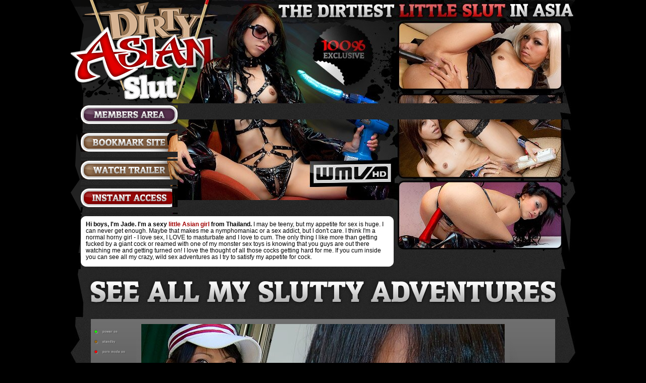

--- FILE ---
content_type: text/html; charset=windows-1251
request_url: https://dirtyasianslut.com/index.php?id=pinktp
body_size: 3254
content:
<!DOCTYPE html>
<html>
<head>

  <script type="text/javascript" src="/bookmark.js"></script>
  <meta http-equiv="Content-Type" content="text/html; charset=windows-1251">
  <title>Dirty Asian Slut</title>
  <link href="css/global.css" rel="stylesheet" type="text/css">
  <link href="css/index.css" rel="stylesheet" type="text/css">
</head>
<body>
  <div id="wrapper">
    <div id="container">
      <table width="1000" border="0" cellpadding="0" cellspacing="0">
        <tr>
          <td><img src="img/header_01.gif" width="20" height="205"></td>
          <td><img src="img/header_02.gif" width="192" height="205"></td>
          <td><img src="img/header_03.jpg" width="428" height="205"></td>
          <td><img src="img/header_04.jpg" width="360" height="205"></td>
        </tr>
        <tr>
          <td rowspan="9"><img src="img/header_05.gif" width="20" height="265"></td>
          <td>
            <div id="members-area">
              <a href="members" onclick="leaving=false;">&nbsp;</a>
            </div>
          </td>
          <td rowspan="8"><img src="img/header_07.jpg" width="428" height="160"></td>
          <td rowspan="9"><img src="img/header_08.jpg" width="360" height="265"></td>
        </tr>
        <tr>
          <td><img src="img/header_09.gif" width="192" height="3"></td>
        </tr>
        <tr>
          <td>
            <div id="bookmark-site">
              <a href="javascript:%20void(addBookmark()%20||%20alert('Your%20browser%20is%20not%20supported%20by%20automatic%20addition%20of%20bookmarks'))" onclick="leaving=false;">&nbsp;</a>
            </div>
          </td>
        </tr>
        <tr>
          <td><img src="img/header_11.gif" width="192" height="3"></td>
        </tr>
        <tr>
          <td>
            <div id="watch-trailer">
              <a href="/#trailer" onclick="leaving=false;">&nbsp;</a>
            </div>
          </td>
        </tr>
        <tr>
          <td><img src="img/header_13.gif" width="192" height="3"></td>
        </tr>
        <tr>
          <td>
            <div id="instant-access">
              <a href="join.php?id=pinktp&ref=bookmark" onclick="leaving=false;">&nbsp;</a>
            </div>
          </td>
        </tr>
        <tr>
          <td><img src="img/header_15.gif" width="192" height="3"></td>
        </tr>
        <tr>
          <td colspan="2">
            <div id="intro-bg">
              <p><strong>Hi boys, I'm Jade. I'm a sexy <span class="red">little Asian girl</span> from Thailand.</strong> I may be teeny, but my appetite for sex is huge. I can never get enough. Maybe that makes me a nymphomaniac or a sex addict, but I don't care. I think I'm a normal horny girl - I love sex, I LOVE to masturbate and I love to cum. The only thing I like more than getting fucked by a giant cock or reamed with one of my monster sex toys is knowing that you guys are out there watching me and getting turned on! I love the thought of all those cocks getting hard for me. If you cum inside you can see all my crazy, wild sex adventures as I try to satisfy my appetite for cock.</p>
            </div>
          </td>
        </tr>
      </table>
      <div>
        <a href="join.php?id=pinktp&ref=bookmark" onclick="leaving=false;"><img src="img/see-all-my-slutty-adventures.png" alt="JOIN NOW" width="1000" height="95" border="0"></a>
      </div><a name="trailer" onclick="leaving=false;" id="trailer"></a>
      <div id="trailer">
        <div id="trailer-screen">
          <embed src="flvplayer.swf" width="720" height="406" allowfullscreen="true" allowscriptaccess="always" flashvars="&displayheight=406&file=/public/trailer.flv&height=406&width=720&image=/img/trailer-screen.jpg">
        </div>
      </div>
    </div>
    <div class="episode-content-bg" style="margin: 0 !important;">
      <table width="990" border="0" cellpadding="0" cellspacing="0">
        <tr>
          <td width="212" rowspan="2" align="left" valign="top"><img src="/public/content/big-drill/sm1.jpg" alt="..." width="207" height="260" border="0"><img src="/public/content/big-drill/sm2.jpg" alt="..." width="207" height="260" border="0"></td>
          <td align="center" valign="top"><img src="/public/content/big-drill/big.jpg" alt="..." width="565" height="320" border="0"></td>
          <td width="212" rowspan="2" align="right" valign="top"><img src="/public/content/big-drill/sm3.jpg" alt="..." width="207" height="260" border="0"><img src="/public/content/big-drill/sm4.jpg" alt="..." width="207" height="260" border="0"></td>
        </tr>
        <tr>
          <td align="left" valign="top">
            <p class="episode-title">Big Drill</p>
            <p>A large fucking machine can be a dangerous tool in the wrong hands, but with the right preparation and instruction it can be a sure fire way to get this horny bitch gushing.. I've invited a friend over to help me with my huge pussy drill and I've taken all the necessary precautions, wearing a spunk proof hard hat, naughty pink heels, and of course no panties! There's just enough time for me to play with my rock hard nipples, which always puts me in a freaky mood, and spread my cunt lips to moisten up my pussy ready for some hardcore pounding and deep entry. Just the site of that big man drill starting up gets my juices flowing. This is going to get messy!</p>
          </td>
        </tr>
      </table>
    </div>
    <div>
      <a href="join.php?id=pinktp&ref=bookmark" onclick="leaving=false;"><img src="img/episode_02.gif" alt="JOIN NOW" width="1000" height="50" border="0"></a>
    </div>
    <div class="episode-link-bg">
      <p><a href="join.php?id=pinktp&ref=bookmark" onclick="leaving=false;">See all of my dirty, horny adventures - from masturbating with my fingers to getting fucked by a giant sex toy</a></p>
    </div>
    <div class="episode-content-bg" style="margin: 0 !important;">
      <table width="990" border="0" cellpadding="0" cellspacing="0">
        <tr>
          <td width="212" rowspan="2" align="left" valign="top"><img src="/public/content/police/sm1.jpg" alt="..." width="207" height="260" border="0"><img src="/public/content/police/sm2.jpg" alt="..." width="207" height="260" border="0"></td>
          <td align="center" valign="top"><img src="/public/content/police/big.jpg" alt="..." width="565" height="320" border="0"></td>
          <td width="212" rowspan="2" align="right" valign="top"><img src="/public/content/police/sm3.jpg" alt="..." width="207" height="260" border="0"><img src="/public/content/police/sm4.jpg" alt="..." width="207" height="260" border="0"></td>
        </tr>
        <tr>
          <td align="left" valign="top">
            <p class="episode-title">Police</p>
            <p>Stick 'em up, this is the slut police! Never mess with a girl in uniform, especially not with one who looks comfortable with her fingers squeezing down on a large weapon.. I love dressing up in my bitchy cop outfit, big kinky boots, giving off flashes of my silky black stockings and suspenders beneath my short skirt and tight lycra Officer top, which shows off all my lean curves and pert nipples. But what I love the most is my fat 8 inch night stick which never leaves my side. After a slow strip search this cock shaped weapon is the ideal size for some self pussy interrogation and serious reaming. So watch me assume the position and spread ‘em nice and wide.</p>
          </td>
        </tr>
      </table>
    </div>
    <div>
      <a href="join.php?id=pinktp&ref=bookmark" onclick="leaving=false;"><img src="img/episode_02.gif" alt="JOIN NOW" width="1000" height="50" border="0"></a>
    </div>
    <div class="episode-link-bg">
      <p><a href="join.php?id=pinktp&ref=bookmark" onclick="leaving=false;">See all of my dirty, horny adventures - from masturbating with my fingers to getting fucked by a giant sex toy</a></p>
    </div>
    <div class="episode-content-bg" style="margin: 0 !important;">
      <table width="990" border="0" cellpadding="0" cellspacing="0">
        <tr>
          <td width="212" rowspan="2" align="left" valign="top"><img src="/public/content/anny-first-set/sm1.jpg" alt="..." width="207" height="260" border="0"><img src="/public/content/anny-first-set/sm2.jpg" alt="..." width="207" height="260" border="0"></td>
          <td align="center" valign="top"><img src="/public/content/anny-first-set/big.jpg" alt="..." width="565" height="320" border="0"></td>
          <td width="212" rowspan="2" align="right" valign="top"><img src="/public/content/anny-first-set/sm3.jpg" alt="..." width="207" height="260" border="0"><img src="/public/content/anny-first-set/sm4.jpg" alt="..." width="207" height="260" border="0"></td>
        </tr>
        <tr>
          <td align="left" valign="top">
            <p class="episode-title">Jade First Set</p>
            <p>Well this is my first shoot for you guys and I'm kind of nervous. I may dress and act like a slut but deep down I'm just the cute little Asian girl next door.. I always get in trouble when I'm out in my tartan micro skirt, it flashes off my lacy panties and tight pussy bulge when I bend over but I kinda like the stares I get from horny guys and girls! Let me strip down to just my sheer stockings and fuck me pumps, bend over, spread my pussy lips and introduce one of my dildos. I love playing with my many toys and fucking machines so you'll be seeing a lot more. My cunt gets dripping wet at the sight of a vibrating cock, so stand back, cos when I cum I cum hard.</p>
          </td>
        </tr>
      </table>
    </div>
    <div>
      <a href="join.php?id=pinktp&ref=bookmark" onclick="leaving=false;"><img src="img/episode_02.gif" alt="JOIN NOW" width="1000" height="50" border="0"></a>
    </div>
    <div class="episode-link-bg">
      <p><a href="join.php?id=pinktp&ref=bookmark" onclick="leaving=false;">See all of my dirty, horny adventures - from masturbating with my fingers to getting fucked by a giant sex toy</a></p>
    </div>
    <div id="nav">
      <table width="880" border="0" cellspacing="0" cellpadding="0">
        <tr>
          <td align="left" valign="top">
            <div id="next-page">
              <a href="?page=2&id=pinktp&ref=bookmark" onclick="leaving=false;">&nbsp;</a>
            </div>
          </td>
          <td align="right" valign="top">
            <div id="instant-access-footer">
              <a href="join.php?id=pinktp&ref=bookmark" onclick="leaving=false;">&nbsp;</a>
            </div>
          </td>
        </tr>
      </table>
    </div>
    <div id="footer"><img src="img/footer_01.jpg" width="500" height="340"><img src="img/footer_02.jpg" width="500" height="340"></div>
    <div id="footer-nav-bg">
      <table width="960" border="0" cellspacing="0" cellpadding="0">
        <tr>
          <td align="left" valign="top">
            <p id="footer-nav"><a href="join.php?id=pinktp&ref=bookmark" onclick="leaving=false;">ABOUT ME</a> | <a href="join.php?id=pinktp&ref=bookmark" onclick="leaving=false;">MY PHOTOS</a> | <a href="join.php?id=pinktp&ref=bookmark" onclick="leaving=false;">MY VIDEOS</a> | <a href="join.php?id=pinktp&ref=bookmark" onclick="leaving=false;">MY EXTRAS</a> | <a href="join.php?id=pinktp&ref=bookmark" onclick="leaving=false;">JOIN NOW</a></p>
          </td>
          <td align="right" valign="top">
            <p id="copyright">Copyright © 2008-2012 DirtyAsianSlut.com. All Rights Reserved.<br>
            Designated trademarks and brands are the property of Exotic Gold LTD.</p>
          </td>
        </tr>
      </table>
    </div>
    <div id="legal-bg">
      <p><a href="static.php?page=legal" onclick="leaving=false;">18 U.S.C. 2257 Record Keeping Requirements Compliance Statement</a> | <a href="http://clientsupport.exoticgold.com/index.php?_m=knowledgebase&_a=viewarticle&kbarticleid=6&ratingconfirm=1" target="_blank" onclick="leaving=false;">Support</a> | <a href="/terms.html" onclick="leaving=false;">Terms</a> | <a href="static.php?page=privacy" onclick="leaving=false;">Privacy Policy</a> | <a href="http://clientsupport.exoticgold.com/index.php?_m=tickets&_a=submit&step=1&departmentid=16" onclick="leaving=false;">Bug Report</a> | <a href="resources" onclick="leaving=false;">Resources</a> | <a href="http://www.exoticgold.com/" onclick="leaving=false;">$$$ Webmasters $$$</a></p>
    </div>
  </div>
<script defer src="https://static.cloudflareinsights.com/beacon.min.js/vcd15cbe7772f49c399c6a5babf22c1241717689176015" integrity="sha512-ZpsOmlRQV6y907TI0dKBHq9Md29nnaEIPlkf84rnaERnq6zvWvPUqr2ft8M1aS28oN72PdrCzSjY4U6VaAw1EQ==" data-cf-beacon='{"version":"2024.11.0","token":"854bce4a3ea04064ad4b7bfbef26c276","r":1,"server_timing":{"name":{"cfCacheStatus":true,"cfEdge":true,"cfExtPri":true,"cfL4":true,"cfOrigin":true,"cfSpeedBrain":true},"location_startswith":null}}' crossorigin="anonymous"></script>
</body>
</html>


--- FILE ---
content_type: text/css;charset=UTF-8
request_url: https://dirtyasianslut.com/css/global.css
body_size: -53
content:
@charset "utf-8";*{margin:0;padding:0}body{background:#000;font:normal 1em Tahoma,Geneva,sans-serif;color:#fff;text-align:left}html{height:100%}body{height:100%}#wrapper{height:auto!important;min-height:100%;height:100%}#wrapper{background:url(../img/page.png) top repeat;width:1000px;margin:0 auto}*html #wrapper{background:url(../img/page.gif) top repeat;width:1000px;margin:0 auto}#container{background:url(../img/bg.jpg) top repeat-y;width:1000px;overflow:visible}#container-join{background:url(../img/bg-join.jpg) top no-repeat;width:1000px;height:860px;overflow:visible}a:link{color:#dac395;text-decoration:none}a:visited{color:#da95d3;text-decoration:none}a:hover{color:#e0e0e0;text-decoration:underline}a:active{color:#d00;text-decoration:underline}

--- FILE ---
content_type: text/css;charset=UTF-8
request_url: https://dirtyasianslut.com/css/index.css
body_size: 400
content:
@charset "utf-8";#members-area a:link{width:192px;height:37px;display:block;background:url(../img/members-area.gif) top no-repeat}#members-area a:visited{width:192px;height:37px;display:block;background:url(../img/members-area.gif) top no-repeat}#members-area a:hover{width:192px;height:37px;display:block;background:url(../img/members-area-hover.gif) top no-repeat}#bookmark-site a:link{width:192px;height:37px;display:block;background:url(../img/bookmark.gif) top no-repeat}#bookmark-site a:visited{width:192px;height:37px;display:block;background:url(../img/bookmark.gif) top no-repeat}#bookmark-site a:hover{width:192px;height:37px;display:block;background:url(../img/bookmark-hover.gif) top no-repeat}#watch-trailer a:link{width:192px;height:37px;display:block;background:url(../img/watch-trailer.gif) top no-repeat}#watch-trailer a:visited{width:192px;height:37px;display:block;background:url(../img/watch-trailer.gif) top no-repeat}#watch-trailer a:hover{width:192px;height:37px;display:block;background:url(../img/watch-trailer-hover.gif) top no-repeat}#instant-access a:link{width:192px;height:37px;display:block;background:url(../img/instant-access.gif) top no-repeat}#instant-access a:visited{width:192px;height:37px;display:block;background:url(../img/instant-access.gif) top no-repeat}#instant-access a:hover{width:192px;height:37px;display:block;background:url(../img/instant-access-hover.gif) top no-repeat}#intro-bg{background:url(../img/header_16.gif) top no-repeat;width:620px;height:105px}#intro-bg p{font-size:12px;line-height:13px;color:#000;padding:10px}.red{color:#a20000}#trailer{width:920px;height:444px;margin:0 auto;padding:10px 0 0 0;background:url(../img/trailer.png) top no-repeat}#trailer-screen{background:url(../img/trailer-screen.jpg) top no-repeat;width:720px;height:406px;margin:0 auto;padding:0}#play-button{width:150px;height:150px;margin:0 auto;padding:128px 0 0 0}.episode-content-bg{background:url(../img/episode_01.jpg) top no-repeat;width:1000px;height:555px;margin:30px 0 0 0}.episode-content-bg table{width:990px;margin:10px auto 0 auto}.episode-content-bg table img{border:1px solid #6f6f6f;margin:0 0 2px 0}.episode-content-bg table p{font-size:14px;color:#fff;text-align:justify;padding:20px 20px 0 20px;margin:0}.episode-title{font-size:50px!important;font-weight:700;text-align:center!important;color:#dac395!important;padding:0!important;margin:0!important}.episode-link-bg{background:url(../img/episode_03.gif) top no-repeat;width:1000px;height:57px}.episode-link-bg p{font-size:20px;text-align:center;padding:7px 0 0 0}#nav{margin:30px auto 0 auto;width:880px}#next-page a:link{width:372px;height:62px;display:block;background:url(../img/next-page.gif) top no-repeat}#next-page a:visited{width:372px;height:62px;display:block;background:url(../img/next-page.gif) top no-repeat}#next-page a:hover{width:372px;height:62px;display:block;background:url(../img/next-page-hover.gif) top no-repeat}#instant-access-footer a:link{width:372px;height:62px;display:block;background:url(../img/instant-access-footer.gif) top no-repeat}#instant-access-footer a:visited{width:372px;height:62px;display:block;background:url(../img/instant-access-footer.gif) top no-repeat}#instant-access-footer a:hover{width:372px;height:62px;display:block;background:url(../img/instant-access-footer-hover.gif) top no-repeat}#footer{margin:30px 0 0 0}#footer-nav-bg{background:url(../img/footer_02.gif) top no-repeat;width:1000px;height:50px}#footer-nav-bg table{width:960px;margin:0 auto}#footer-nav{font-size:13px;font-weight:700;text-transform:uppercase;color:#d00;padding:19px 0 0 0;margin:0}#footer-nav a:link{color:#fff;text-decoration:none}#footer-nav a:visited{color:#fff;text-decoration:none}#footer-nav a:hover{color:#fff;text-decoration:underline}#copyright{font-size:10px;color:#d28383;text-align:right;padding:14px 0 0 0;margin:0}#legal-bg{background:url(../img/footer_04.gif) top no-repeat;width:1000px;height:70px}#legal-bg p{margin:0;padding:30px 0 0 0;font-size:12px;font-weight:700;text-align:center;color:#000}#legal-bg p a:link{color:#a20000;text-decoration:underline}#legal-bg p a:visited{color:#947251;text-decoration:none}#legal-bg p a:hover{color:#e64040;text-decoration:none}

--- FILE ---
content_type: application/x-javascript
request_url: https://dirtyasianslut.com/bookmark.js
body_size: 297
content:
function addBookmark(url,title){if(!url)url=location.href;if(!title)title=document.title;if(typeof window.sidebar=="object"&&typeof window.sidebar.addPanel=="function")window.sidebar.addPanel("ShemaleNova.com : Shemales, Ladyboys, Trannies","http://www.ShemaleNova.com","");else if(typeof window.external=="object")window.external.AddFavorite("http://www.ShemaleNova.com","ShemaleNova : Shemales, Ladyboys, Trannies");else if(window.opera&&document.createElement){var a=document.createElement("A");if(!a)return false;a.setAttribute("rel","sidebar");a.setAttribute("href",url);a.setAttribute("title",title);a.click()}else return false;return true}function MM_findObj(n,d){var p,i,x;if(!d)d=document;if((p=n.indexOf("?"))>0&&parent.frames.length){d=parent.frames[n.substring(p+1)].document;n=n.substring(0,p)}if(!(x=d[n])&&d.all)x=d.all[n];for(i=0;!x&&i<d.forms.length;i++)x=d.forms[i][n];for(i=0;!x&&d.layers&&i<d.layers.length;i++)x=MM_findObj(n,d.layers[i].document);if(!x&&d.getElementById)x=d.getElementById(n);return x}function MM_preloadImages(){var d=document;if(d.images){if(!d.MM_p)d.MM_p=new Array;var i,j=d.MM_p.length,a=MM_preloadImages.arguments;for(i=0;i<a.length;i++)if(a[i].indexOf("#")!=0){d.MM_p[j]=new Image;d.MM_p[j++].src=a[i]}}}function MM_swapImgRestore(){var i,x,a=document.MM_sr;for(i=0;a&&i<a.length&&(x=a[i])&&x.oSrc;i++)x.src=x.oSrc}function MM_swapImage(){var i,j=0,x,a=MM_swapImage.arguments;document.MM_sr=new Array;for(i=0;i<a.length-2;i+=3)if((x=MM_findObj(a[i]))!=null){document.MM_sr[j++]=x;if(!x.oSrc)x.oSrc=x.src;x.src=a[i+2]}}